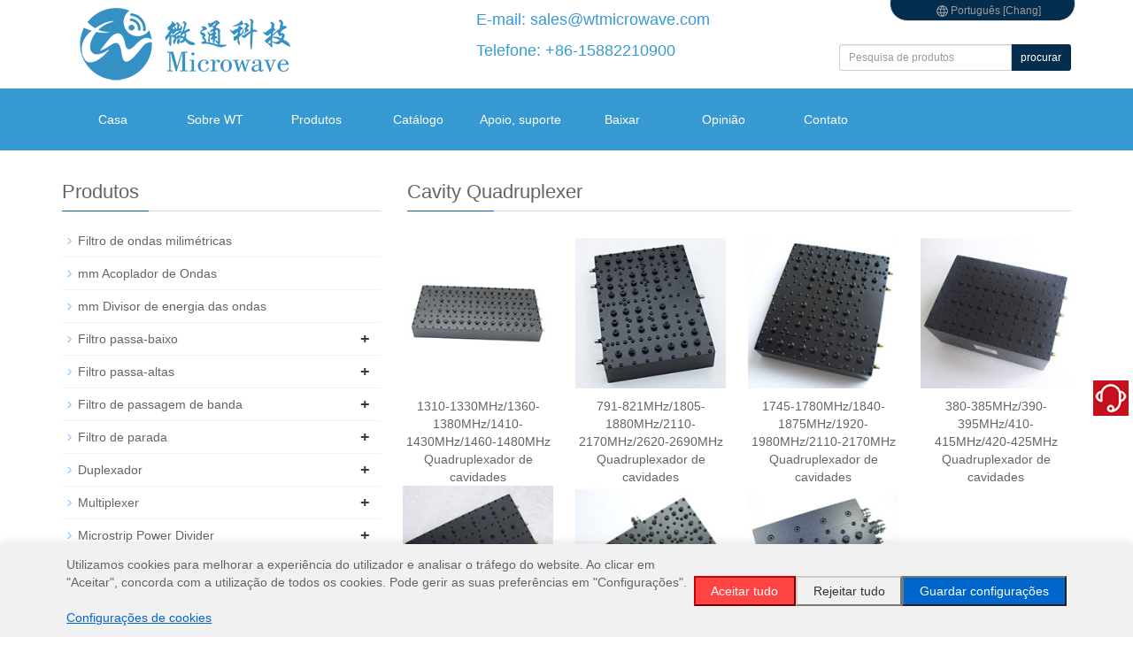

--- FILE ---
content_type: text/html; charset=utf-8
request_url: https://www.wtmicrowave.com/pt/cavity-quadruplexer.html
body_size: 9159
content:
<!DOCTYPE html><html lang="pt-pt"><head><meta http-equiv="Content-Type" content="text/html; charset=utf-8" /><meta http-equiv="X-UA-Compatible" content="IE=edge"><meta name="viewport" content="width=device-width, initial-scale=1"><title>Cavity Quadruplexer_WT Microwave INC. Microondas RF ATÉ 70GHz, comunicação 5G.</title><meta name="keywords" content="combinador, Quadruplexer, Diplexer, Duplexer, Comunicação 5G" /><meta name="description" content="Cavity Quadruplexer，WT Microwave INC. Desenvolver e produzir dispositivo de RF de micro-ondas DC-70GHz, fornecedor de soluções completas de comunicação 5G.
Filtro de onda mm, filtro passa-baixa, filtro passa-alta, passa-faixa
Filtro,Filtro de parada de banda, Duplexador,Multiplexador,Divisor de potência de microfita,Divisor de potência LC,Divisor de potência de resistência,Acoplador direcional de microfita,Acoplador híbrido de microfita 3dB,Atenuador,Termina,Componentes de RF de microondas, divisores de potência de cavidade, acopladores de cavidade" /><meta name="applicable-device"content="pc,mobile"><link href="/Public/css/bootstrap.css" rel="stylesheet"><link href="/Home/Tpl/default/Public/css/bxslider.css" rel="stylesheet"><link href="/Home/Tpl/default/Public/css/style.css" rel="stylesheet"><script src="/Public/js/jquery.min.js"></script><script src="/Home/Tpl/default/Public/js/bxslider.min.js"></script><script src="/Home/Tpl/default/Public/js/common.js"></script><script src="/Public/js/bootstrap.js"></script><script src="/Home/Tpl/default/Public/js/scrolltopcontrol.js"></script><!--[if lt IE 9]><script src="http://cdn.bootcss.com/html5shiv/3.7.2/html5shiv.min.js"></script><script src="http://cdn.bootcss.com/respond.js/1.4.2/respond.min.js"></script><![endif]--></head><body><style type="text/css"><!--
.STYLE100 {
	color: #3699D2;
	font-size: 18px;
}
--></style><header><div class="container"><div class="row"><div class="top_menu"><span id="lang"><div align="center"><img src="/Home/Tpl/default/Public/images/Global.png"> Português [Chang]</div></div><ul class="langchange"><li data-url="/en/index.html" data-lang="Global - English"><font color="9C9C9C">Global - </font><a href="/en/index.html" title=""><font color="9C9C9C">English</font></a></li><li data-url="/cn/index.html" data-lang="China - Chinese"><font color="9C9C9C">China - </font><a href="/cn/index.html" title=""><font color="9C9C9C">简体中文</font></a></li><li data-url="/hk/index.html" data-lang="China - 繁体中文"><font color="9C9C9C">China - </font><a href="/hk/index.html" title=""><font color="9C9C9C">繁体中文</font></a></li><li data-url="/de/index.html" data-lang="Germany - Deutsch"><font color="9C9C9C">Germany - </font><a href="/de/index.html" title=""><font color="9C9C9C">Deutsch</font></a></li><li data-url="/fr/index.html" data-lang="France - Français"><font color="9C9C9C">France - </font><a href="/fr/index.html" title=""><font color="9C9C9C">Français</font></a></li><li data-url="/kr/index.html" data-lang="Korea - 한국어"><font color="9C9C9C">Korea - </font><a href="/kr/index.html" title=""><font color="9C9C9C">한국어</font></a></li><li data-url="/jp/index.html" data-lang="Japan - 日本語"><font color="9C9C9C">Japan - </font><a href="/jp/index.html" title=""><font color="9C9C9C">日本語</font></a></li><li data-url="/ru/index.html" data-lang="Russia - Pусский"><font color="9C9C9C">Russia - </font><a href="/ru/index.html" title=""><font color="9C9C9C">Pусский</font></a></li><li data-url="/es/index.html" data-lang="Spain - Español"><font color="9C9C9C">Spain - </font><a href="/es/index.html" title=""><font color="9C9C9C">Español</font></a></li><li data-url="/pt/index.html" data-lang="Portugal - Português"><font color="9C9C9C">Portugal - </font><a href="/pt/index.html" title=""><font color="9C9C9C">Português</font></a></li><li data-url="/sa/index.html" data-lang="Arab - عربي"><font color="9C9C9C">Arab - </font><a href="/sa/index.html" title=""><font color="9C9C9C">عربي</font></a></li><li data-url="/pl/index.html" data-lang="Poland - Polski"><font color="9C9C9C">Poland - </font><a href="/pl/index.html" title=""><font color="9C9C9C">Polski</font></a></li><li data-url="/it/index.html" data-lang="Italy - Italiano"><font color="9C9C9C">Italy - </font><a href="/it/index.html" title=""><font color="9C9C9C">Italiano</font></a></li><li data-url="/se/index.html" data-lang="Sweden - Svenska"><font color="9C9C9C">Sweden - </font><a href="/se/index.html" title=""><font color="9C9C9C">Svenska</font></a></li><li data-url="/fi/index.html" data-lang="Finland - Suomalainen"><font color="9C9C9C">Finland - </font><a href="/fi/index.html" title=""><font color="9C9C9C">Suomalainen</font></a></li><li data-url="/nl/index.html" data-lang="Netherlands - Dutch"><font color="9C9C9C">Netherlands - </font><a href="/nl/index.html" title=""><font color="9C9C9C">Dutch</font></a></li><li data-url="/gr/index.html" data-lang="Greece - Ελληνικά"><font color="9C9C9C">Greece - </font><a href="/gr/index.html" title=""><font color="9C9C9C">Ελληνικά</font></a></li></ul><div class="col-xs-12 col-sm-9 col-md-9"><a class="navbar_headlogo" href="https://www.wtmicrowave.com"><img src="https://image.wtmicrowave.com/582e9d02b8e97.png" class="logo" alt="&lt;{$Think.config.web_ename}&gt;"/></a><table width="92%" cellpadding="0" cellspacing="0" class="copyright_p" ><tr><td width="60%" rowspan="2" align="left" valign="top" class="copyright_p"><a href="https://www.wtmicrowave.com"><img src="https://image.wtmicrowave.com/582e9d02b8e97.png" class="logo" alt="&lt;{$Think.config.web_ename}&gt;"/></a></td><td width="40%" align="left" valign="top" class="copyright_p"></p><span class="STYLE100">E-mail: <a href="mailto:sales@wtmicrowave.com"><font color="#3699D2">sales@wtmicrowave.com</font></a></span><br /></p><span class="STYLE100">Telefone: +86-15882210900</span></td></tr></table></div><div id="topsearch" class="col-xs-12 col-sm-3 col-md-3"><form id="searchform" method="get" action="/search/index/g/pt.html"><div class="input-group search_group"><input type="text" name="name" class="form-control input-sm" placeholder="Pesquisa de produtos"><span class="input-group-btn"><a href="javascript:searchform.submit();" class="btn btn-sm mysearch_btn" type="button">procurar</a></span></div></form></div></div></div><!-- Fixed navbar --><nav class="navbar navbar-default navbar-static-top"><div class="container"><div class="navbar-header"><button type="button" class="navbar-toggle collapsed" data-toggle="collapse" data-target="#navbar" aria-expanded="false" aria-controls="navbar"><span class="sr-only">Alternar de navegação</span><span class="icon-bar"></span><span class="icon-bar"></span><span class="icon-bar"></span></button><span id="small_search" class="glyphicon glyphicon-search" aria-hidden="true"></span><a class="navbar-brand" href="#">NAVEGAÇÃO</a></div><div id="navbar" class="navbar-collapse collapse"><ul class="nav navbar-nav  navbar-nav-e"><li><a href="/pt/index.html">Casa</a></li><li class="dropdown"><a href=" /pt/about-us.html">Sobre WT</a><a href="/pt/about-us.html" id="app_menudown" class="dropdown-toggle" data-toggle="dropdown" role="button" aria-expanded="false"><span class="glyphicon glyphicon-menu-down btn-xs"></span></a><ul class="dropdown-menu nav_small" role="menu"><li><a href="/pt/about-us.html">Breve introdução</a></li><li><a href="/pt/organizational-structure.html">Estrutura organizacional</a></li><li><a href="/pt/certificate.html">Certificações</a></li><li><a href="/pt/production-equipment.html">Equipamento de produção</a></li><li><a href="/pt/Contact-us.html">Contato</a></li></ul></li><li class="dropdown"><a href="/pt/product.html">Produtos</a><a href="/pt/product.html" id="app_menudown" class="dropdown-toggle" data-toggle="dropdown" role="button" aria-expanded="false"><span class="glyphicon glyphicon-menu-down btn-xs"></span></a><ul class="dropdown-menu nav_small" role="menu"><li><a href="/pt/mm-wave-filter.html">Filtro de ondas milimétricas</a></li><li><a href="/pt/mm-wave-coupler.html">mm Acoplador de Ondas</a></li><li><a href="/pt/mm-Wave-Power-Divider.html">mm Divisor de energia das ondas</a></li><li><a href="/pt/low-pass-filter.html">Filtro passa-baixo</a></li><li><a href="/pt/high-pass-filter.html">Filtro passa-altas</a></li><li><a href="/pt/band-pass-filter.html">Filtro de passagem de banda</a></li><li><a href="/pt/band-stop-filter.html">Filtro de parada</a></li><li><a href="/pt/diplexer.html">Duplexador</a></li><li><a href="/pt/multiplexer.html">Multiplexer</a></li><li><a href="/pt/power-divider.html">Microstrip Power Divider</a></li><li><a href="/pt/lc-power-divider.html">Divisor de energia LC</a></li><li><a href="/pt/resistance-power-divider.html">Divisor de potência de resistência, divisor</a></li><li><a href="/pt/coupler.html">Acoplador Direcional de Microfita</a></li><li><a href="/pt/hybrid-coupler.html">Acoplador Híbrido Microstrip 3dB</a></li><li><a href="/pt/attenuator.html">Atenuador de RF coaxial</a></li><li><a href="/pt/Termination.html">Carga de RF coaxial</a></li></ul></li><li class="dropdown"><a href="/pt/catalog.html">Catálogo</a><a href="/pt/catalog.html" id="app_menudown" class="dropdown-toggle" data-toggle="dropdown" role="button" aria-expanded="false"><span class="glyphicon glyphicon-menu-down btn-xs"></span></a><ul class="dropdown-menu nav_small" role="menu"><li><a href="/pt/CSHPF.html">Filtro passa-altas (banda larga CS)</a></li><li><a href="/pt/GCSHPF.html">Filtro passa-alta (alta rejeição GCS)</a></li><li><a href="/pt/2011HPF.html">Filtro passa-alta (versão: 2011)</a></li><li><a href="/pt/LPF.html">Filtro passa-baixo (banda larga)</a></li><li><a href="/pt/2011LPF.html">Filtro passa-baixo (versão: 2011)</a></li><li><a href="/pt/rpwd.html">Divisor de potência de resistência</a></li></ul></li><li class="dropdown"><a href="/pt/sales-information.html">Apoio, suporte</a><a href="/pt/sales-information.html" id="app_menudown" class="dropdown-toggle" data-toggle="dropdown" role="button" aria-expanded="false"><span class="glyphicon glyphicon-menu-down btn-xs"></span></a><ul class="dropdown-menu nav_small" role="menu"><li><a href="/pt/sales-information.html">Informação de Vendas</a></li><li><a href="/pt/technical-support.html">Suporte técnico</a></li><li><a href="/pt/Terms-and-Conditions-of-Sale.html">Termos e Condições de Venda</a></li></ul></li><li><a href="/pt/download.html">Baixar</a></li><li><a href="/pt/Feedback.html">Opinião</a></li><li><a href="/pt/Contact-us.html">Contato</a></li></ul></div><!--/.nav-collapse --></div></nav></header><!-- main --><div class="container"><div class="row"><!-- right --><div class="col-xs-12 col-sm-8 col-md-8.9" style="float:right"><div class="list_box"><h2 class="left_h1">Cavity Quadruplexer</h2><div class="product_list product_list2"><div class="col-sm-4 col-md-3 col-mm-6 product_img"><a href=" /pt/product/WT-B0500-04.html"><img  src="https://image.wtmicrowave.com/6248106d21bc9.JPG" class="opacity_img" alt="1310-1330MHz/1360-1380MHz/1410-1430MHz/1460-1480MHz Quadruplexador de cavidades"/></a><p class="product_title"><a href="/pt/product/WT-B0500-04.html" title="1310-1330MHz/1360-1380MHz/1410-1430MHz/1460-1480MHz Quadruplexador de cavidades">1310-1330MHz/1360-1380MHz/1410-1430MHz/1460-1480MHz Quadruplexador de cavidades</a></p></div><div class="col-sm-4 col-md-3 col-mm-6 product_img"><a href="/pt/product/WT-B0350-04.html"><img  src="https://image.wtmicrowave.com/5c860b6fd7ea1.JPG" class="opacity_img" alt="791-821MHz/1805-1880MHz/2110-2170MHz/2620-2690MHz Quadruplexador de cavidades"/></a><p class="product_title"><a href="/pt/product/WT-B0350-04.html" title="791-821MHz/1805-1880MHz/2110-2170MHz/2620-2690MHz Quadruplexador de cavidades">791-821MHz/1805-1880MHz/2110-2170MHz/2620-2690MHz Quadruplexador de cavidades</a></p></div><div class="col-sm-4 col-md-3 col-mm-6 product_img"><a href="/pt/product/WT-B0220-04.html"><img  src="https://image.wtmicrowave.com/5874847d046a4.jpg" class="opacity_img" alt="1745-1780MHz/1840-1875MHz/1920-1980MHz/2110-2170MHz Quadruplexador de cavidades"/></a><p class="product_title"><a href="/pt/product/WT-B0220-04.html" title="1745-1780MHz/1840-1875MHz/1920-1980MHz/2110-2170MHz Quadruplexador de cavidades">1745-1780MHz/1840-1875MHz/1920-1980MHz/2110-2170MHz Quadruplexador de cavidades</a></p></div><div class="col-sm-4 col-md-3 col-mm-6 product_img"><a href="/pt/product/WT-B0202-04.html"><img  src="https://image.wtmicrowave.com/583cf9651afba.jpg" class="opacity_img" alt="380-385MHz/390-395MHz/410-415MHz/420-425MHz  Quadruplexador de cavidades"/></a><p class="product_title"><a href="/pt/product/WT-B0202-04.html" title="380-385MHz/390-395MHz/410-415MHz/420-425MHz  Quadruplexador de cavidades">380-385MHz/390-395MHz/410-415MHz/420-425MHz  Quadruplexador de cavidades</a></p></div><div class="col-sm-4 col-md-3 col-mm-6 product_img"><a href="/pt/product/WT-C0013-04.html"><img  src="https://image.wtmicrowave.com/583bfafbafec6.jpg" class="opacity_img" alt="303MHz/308MHz/315MHz/320MHz Quadruplexador de cavidades"/></a><p class="product_title"><a href="/pt/product/WT-C0013-04.html" title="303MHz/308MHz/315MHz/320MHz Quadruplexador de cavidades">303MHz/308MHz/315MHz/320MHz Quadruplexador de cavidades</a></p></div><div class="col-sm-4 col-md-3 col-mm-6 product_img"><a href="/pt/product/WT-C0004-04.html"><img  src="https://image.wtmicrowave.com/583bf7fdb9f16.jpg" class="opacity_img" alt="830MHz/875MHz/902MHz/947MHz Quadruplexador de cavidades"/></a><p class="product_title"><a href="/pt/product/WT-C0004-04.html" title="830MHz/875MHz/902MHz/947MHz Quadruplexador de cavidades">830MHz/875MHz/902MHz/947MHz Quadruplexador de cavidades</a></p></div><div class="col-sm-4 col-md-3 col-mm-6 product_img"><a href="/pt/product/WT-C0002-04.html"><img  src="https://image.wtmicrowave.com/583bf3aab2927.jpg" class="opacity_img" alt="827.5MHz/875MHz/1927.5MHz/2450MHz Quadruplexador de cavidades"/></a><p class="product_title"><a href="/pt/product/WT-C0002-04.html" title="827.5MHz/875MHz/1927.5MHz/2450MHz Quadruplexador de cavidades">827.5MHz/875MHz/1927.5MHz/2450MHz Quadruplexador de cavidades</a></p></div></div><div class="page">      </div></div></div><!-- left --><div class="col-xs-12 col-sm-4 col-md-3.1"><div class="left_nav" id="categories"><h1 class="left_h1">Produtos</h1><ul class="left_nav_ul" id="firstpane"><li><a class="biglink" href="/pt/mm-wave-filter.html">Filtro de ondas milimétricas</a><span class="menu_head">+</span><ul class="left_snav_ul menu_body"></ul></li><li><a class="biglink" href="/pt/mm-wave-coupler.html">mm Acoplador de Ondas</a><span class="menu_head">+</span><ul class="left_snav_ul menu_body"></ul></li><li><a class="biglink" href="/pt/mm-Wave-Power-Divider.html">mm Divisor de energia das ondas</a><span class="menu_head">+</span><ul class="left_snav_ul menu_body"></ul></li><li><a class="biglink" href="/pt/low-pass-filter.html">Filtro passa-baixo</a><span class="menu_head">+</span><ul class="left_snav_ul menu_body"><li><a href="/pt/suspended-stripline-low-pass-filter.html">Filtro Passa Baixo Stripline Suspenso</a></li><li><a href="/pt/lc-low-pass-filter.html">Filtro LC Low Pass</a></li></ul></li><li><a class="biglink" href="/pt/high-pass-filter.html">Filtro passa-altas</a><span class="menu_head">+</span><ul class="left_snav_ul menu_body"><li><a href="/pt/suspended-stripline-high-pass-filter.html">Filtro Passa-Altas Stripline Suspenso</a></li><li><a href="/pt/lc-high-pass-filter.html">Filtro LC High Pass</a></li></ul></li><li><a class="biglink" href="/pt/band-pass-filter.html">Filtro de passagem de banda</a><span class="menu_head">+</span><ul class="left_snav_ul menu_body"><li><a href="/pt/suspended-stripline-band-pass-filter.html">Filtro de passagem de banda stripline suspenso</a></li><li><a href="/pt/cavity-band-pass-filter.html">Filtro de passagem de banda de cavidade</a></li><li><a href="/pt/comb-band-pass-filter.html">Filtro Comb Band Pass</a></li><li><a href="/pt/interdigital-band-pass-filter.html">Filtro de passagem de banda interdigital</a></li><li><a href="/pt/waveguided-band-pass-filter.html">Filtro de passagem de banda guiada por ondas</a></li><li><a href="/pt/spiral-band-pass-filter.html">Filtro de passagem de banda espiral</a></li><li><a href="/pt/lc-band-pass-filter.html">Filtro LC Band Pass</a></li></ul></li><li><a class="biglink" href="/pt/band-stop-filter.html">Filtro de parada</a><span class="menu_head">+</span><ul class="left_snav_ul menu_body"><li><a href="/pt/cavity-band-notch-filter.html">Filtro de Parada de Banda de Cavidade</a></li><li><a href="/pt/band-rejection-filter.html">Filtro de Parada de Banda Microstrip</a></li><li><a href="/pt/lc-band-stop-filter.html">Filtro de Parada de Banda LC</a></li></ul></li><li><a class="biglink" href="/pt/diplexer.html">Duplexador</a><span class="menu_head">+</span><ul class="left_snav_ul menu_body"><li><a href="/pt/cavity-diplexer.html">Cavity  Duplexer</a></li><li><a href="/pt/waveguided-diplexer.html">Duplexador Orientado por Onda</a></li><li><a href="/pt/lc-diplexer.html">LC Duplexer</a></li><li><a href="/pt/microstrip-diplexer.html">Duplexador de microfitas</a></li></ul></li><li><a class="biglink" href="/pt/multiplexer.html">Multiplexer</a><span class="menu_head">+</span><ul class="left_snav_ul menu_body"><li><a href="/pt/cavity-triplexer.html">Cavity Triplexer</a></li><li><a href="/pt/cavity-quadruplexer.html">Cavity Quadruplexer</a></li></ul></li><li><a class="biglink" href="/pt/power-divider.html">Microstrip Power Divider</a><span class="menu_head">+</span><ul class="left_snav_ul menu_body"><li><a href="/pt/2-way-power-divider.html">Divisor de potência Microstrip de 2 vias</a></li><li><a href="/pt/3-way-power-divider.html">Divisor de potência Microstrip de 3 vias</a></li><li><a href="/pt/4-way-power-divider.html">Divisor de potência Microstrip de 4 vias</a></li><li><a href="/pt/6-way-power-divider.html">Divisor de potência Microstrip de 6 vias</a></li><li><a href="/pt/8-way-power-divider.html">Divisor de potência Microstrip de 8 vias</a></li><li><a href="/pt/10-way-power-divider.html">Divisor de potência Microstrip de 10 vias</a></li><li><a href="/pt/12-way-power-divider.html">Divisor de potência Microstrip de 12 vias</a></li><li><a href="/pt/16-way-power-divider.html">Divisor de potência Microstrip de 16 vias</a></li><li><a href="/pt/20-way-power-divider.html">Divisor de potência Microstrip de 20 vias</a></li><li><a href="/pt/32-way-power-divider.html">Divisor de potência Microstrip de 32 vias</a></li><li><a href="/pt/64-way-power-divider.html">Divisor de potência Microstrip de 64 vias</a></li></ul></li><li><a class="biglink" href="/pt/lc-power-divider.html">Divisor de energia LC</a><span class="menu_head">+</span><ul class="left_snav_ul menu_body"><li><a href="/pt/2-way-lc-power-divider.html">Divisor de energia LC de 2 vias</a></li><li><a href="/pt/3-way-lc-power-divider.html">Divisor de energia LC de 3 vias</a></li><li><a href="/pt/4-way-lc-power-divider.html">Divisor de energia LC de 4 vias</a></li><li><a href="/pt/8-Way-LC-Power-Divider.html">Divisor de energia LC de 8 vias</a></li><li><a href="/pt/16-Way-LC-Power-Divider.html">Divisor de energia LC de 16 vias</a></li><li><a href="/pt/32-Way-LC-Power-Divider.html">Divisor de energia LC de 32 vias</a></li></ul></li><li><a class="biglink" href="/pt/resistance-power-divider.html">Divisor de potência de resistência, divisor</a><span class="menu_head">+</span><ul class="left_snav_ul menu_body"><li><a href="/pt/2-way-resistance-power-divider.html">Divisor de potência de resistência de 2 vias</a></li><li><a href="/pt/3-way-resistance-power-divider.html">Divisor de potência de resistência de 3 vias</a></li><li><a href="/pt/4-way-resistance-power-divider.html">Divisor de potência de resistência de 4 vias</a></li><li><a href="/pt/6-way-resistance-power-divider.html">Divisor de potência de resistência de 6 vias</a></li><li><a href="/pt/8-way-resistance-power-divider.html">Divisor de potência de resistência de 8 vias</a></li></ul></li><li><a class="biglink" href="/pt/coupler.html">Acoplador Direcional de Microfita</a><span class="menu_head">+</span><ul class="left_snav_ul menu_body"><li><a href="/pt/5db-directional-coupler.html">Acoplador Direcional de Microfita de 5dB</a></li><li><a href="/pt/6db-directional-coupler.html">Acoplador Direcional de Microfita de 6dB</a></li><li><a href="/pt/7db-directional-coupler.html">Acoplador Direcional de Microfita de 7dB</a></li><li><a href="/pt/9db-directional-coupler.html">Acoplador Direcional de Microfita de 9dB</a></li><li><a href="/pt/10db-directional-coupler.html">Acoplador Direcional de Microfita de 10dB</a></li><li><a href="/pt/15db-directional-coupler.html">Acoplador Direcional de Microfita de 15dB</a></li><li><a href="/pt/16db-directional-coupler.html">Acoplador Direcional de Microfita de 16dB</a></li><li><a href="/pt/20db-directional-coupler.html">Acoplador Direcional de Microfita de 20dB</a></li><li><a href="/pt/30db-directional-coupler.html">Acoplador Direcional de Microfita de 30dB</a></li><li><a href="/pt/40db-directional-coupler.html">Acoplador Direcional de Microfita de 40dB</a></li></ul></li><li><a class="biglink" href="/pt/hybrid-coupler.html">Acoplador Híbrido Microstrip 3dB</a><span class="menu_head">+</span><ul class="left_snav_ul menu_body"><li><a href="/pt/90degree-hybrid-coupler.html">Acoplador Híbrido 3dB 90 Graus</a></li><li><a href="/pt/180degree-hybrid-coupler.html">Acoplador Híbrido 3dB 180 Graus</a></li></ul></li><li><a class="biglink" href="/pt/attenuator.html">Atenuador de RF coaxial</a><span class="menu_head">+</span><ul class="left_snav_ul menu_body"><li><a href="/pt/20w-attenuator.html">Atenuador de RF coaxial de 20 W</a></li><li><a href="/pt/30w-attenuator.html">Atenuador de RF coaxial de 30 W</a></li><li><a href="/pt/50w-attenuator.html">Atenuador de RF coaxial de 50 W</a></li><li><a href="/pt/100w-attenuator.html">Atenuador de RF coaxial de 100 W</a></li></ul></li><li><a class="biglink" href="/pt/Termination.html">Carga de RF coaxial</a><span class="menu_head">+</span><ul class="left_snav_ul menu_body"><li><a href="/pt/15W-Termination.html">Terminação de 15 W</a></li><li><a href="/pt/20w-termination.html">Terminação de 20 W</a></li><li><a href="/pt/30w-termination.html">Terminação de 30 W</a></li><li><a href="/pt/50w-termination.html">Terminação de 50 W</a></li><li><a href="/pt/100w-termination.html">Terminação de 100 W</a></li></ul></li></ul></div></div></div></div><footer><div class="copyright"><p>© 2026<span style="margin-left:5px;padding:0;">WT Microwave INC.<span style="margin-left:10px;padding:0;"><a href="/pt_sitemap.html" target="_blank">Mapa do site</a></p></div></footer><nav class="navbar navbar-default navbar-fixed-bottom footer_nav"><div class="foot_nav"><a href="mailto:sales@wtmicrowave.com"><img alt="Send email to us!" src="/Home/Tpl/default/Public/images/server_email.png" /><br/>Email</a></div><div class="foot_nav"><a href="https://work.weixin.qq.com/kfid/kfcc641c4c751594848" target="_blank"><img src="/Home/Tpl/default/Public/images/server_wechat.png" /><br/>WeChat</a></div><div class="foot_nav"><a href="https://api.whatsapp.com/send?phone=8615882210900" target="_blank"><img src="/Home/Tpl/default/Public/images/server_whatsapp.png" /><br/>WhatsApp</a></div><div class="foot_nav"><a id="gotocate" href="#"><span class="glyphicon glyphicon-th-list btn-lg" aria-hidden="true"></span>Classificação</a></div><div class="foot_nav"><a id="gototop" href="#"><span class="glyphicon glyphicon-circle-arrow-up btn-lg" aria-hidden="true"></span>principal</a></div></nav><!--客服面板--><link rel="stylesheet" type="text/css" href="/Public/css/eonline.css" /><div id="cmsFloatPanel"><div class="ctrolPanel"><a class="service" href="#"></a></div><div class="servicePanel"><div class="servicePanel-inner"><div class="serviceMsgPanel"><div class="serviceMsgPanel-hd"><a href="#"><span>Fecho</span></a></div><div class="serviceMsgPanel-bd"><!--微信客服--><div class="msggroup"><div class="text" style=" text-align:left;"><a target="_blank" href="https://work.weixin.qq.com/kfid/kfcc641c4c751594848"><img class="qqimg" alt="WeChat Online service" src="/Public/images/kf_Wechat.png" /><span style="margin-left:8px;padding:0;">Service by WeChat</a></div></div><!--WhatsApp客服--><div class="msggroup"><div class="text" style=" text-align:left;"><a href="https://api.whatsapp.com/send?phone=8615882210900" target="_blank" ><img class="qqimg" title="WhatsApp" alt="WhatsApp" src="/Public/images/kf_Whatsapp.png"><span style="margin-left:8px;padding:0;">Service by WhatsApp</a></div></div><!------英文站发送邮件------><div class="msggroup"><div class="text" style=" text-align:left;"><a href="mailto:sales@wtmicrowave.com"><img title="email" alt="Send email to us" src="/Public/images/kf_Email.png" /><span style="margin-left:8px;padding:0;">Send Email</a></div></div><!----在线留言------------><div class="msggroup"><div class="text" style=" text-align:left;"><a href="/pt/Feedback.html"><img title="Feedback" alt="Feedback" src="/Public/images/kf_feedback.png" /><span style="margin-left:8px;padding:0;">Feedback</a></div></div><!----拨打电话------------><div class="msggroup"><div class="text" style=" text-align:left;"><a href="tel:+86-15882210900"><img title="Tel" alt="Call me" src="/Public/images/kf_tel.png" /><span style="margin-left:8px;padding:0;">Call us</a></div></div><!----更多联系方式------------><div class="msggroup"><div class="text" style=" text-align:center;"><a href="/pt/Contact-us.html">Mais contato</a></div></div></div><div class="serviceMsgPanel-ft"></div></div><div class="arrowPanel"><div class="arrow02"></div></div></div></div></div><script type="text/javascript" src="/Public/js/online.js"></script><!DOCTYPE html><html lang="en"><head><meta charset="UTF-8"><meta name="viewport" content="width=device-width, initial-scale=1.0, maximum-scale=5.0"><title>Cookie Consent</title><style>
        #cookie-consent {
            position: fixed;
            bottom: 0;
            left: 0;
            right: 0;
            background: #f1f1f1;
            padding: 1.25rem; /* 改用rem单位 */
            box-shadow: 0 -2px 10px rgba(0,0,0,0.1);
            z-index: 9999;
            display: none;
        }

        .consent-content {
            max-width: 90%; /* 改为百分比宽度 */
            margin: 0 auto;
            display: flex;
            flex-wrap: wrap; /* 允许换行 */
            gap: 1rem; /* 使用gap控制间距 */
            align-items: center;
        }

        .consent-text {
            flex: 1 1 60%; /* 弹性基准值 */
            min-width: 300px; /* 最小宽度防止挤压 */
        }

        .consent-buttons {
            flex: 1 1 auto;
            display: flex;
            gap: 0.5rem;
            flex-wrap: wrap;
        }

        .consent-buttons button {
            padding: 0.5rem 1.25rem;
            cursor: pointer;
            white-space: nowrap;
            flex: 1 1 auto; /* 按钮弹性伸缩 */
        }

        /* 移动端适配 */
        @media (max-width: 768px) {
            #cookie-consent .consent-content { /* 增加ID限定 */
                flex-direction: column;
                align-items: stretch;
            }

            #cookie-consent .consent-text {
                margin-right: 0;
                min-width: unset;
            }

            #cookie-consent .consent-buttons {
                width: 100%;
                flex-direction: column;
            }

            #cookie-consent button { /* 限定作用域 */
                width: 100%;
                margin-left: 0; /* 移除!important */
            }
        }

        @media (max-width: 480px) {
            #cookie-consent { /* 限定作用域 */
                padding: 1rem;
            }

            #cookie-consent p { /* 限定作用域 */
                font-size: 14px;
            }
        }
        /* 新增过渡动画 */
                #cookie-settings {
                    display: none;
                    margin-top: 15px;
                    padding: 15px;
                    background: white;
                    border: 1px solid #ddd;
                    opacity: 0;
                    transition: opacity 0.3s ease;
                }

                #cookie-settings.active {
                    display: block;
                    opacity: 1;
                }

                .settings-toggle {
                    display: inline-block;
                    margin-top: 10px;
                    transition: color 0.2s ease;
                }

                .settings-toggle {
                color: #0066cc;
                text-decoration: underline;
                cursor: pointer; /* 新增指针样式 */
                }

                .settings-toggle:hover {
                    color: #004499;
                }
                /* 在原有按钮样式后添加 */
                        .consent-buttons button {
                            /* 原有样式保持不变 */
                            transition: all 0.2s ease; /* 添加全局过渡 */
                        }

                        /* 接受按钮特定样式 */
                        button[onclick="acceptAll()"] {
                            background-color: #ff4444;
                            color: white;
                            border-color: #cc0000;
                        }

                        button[onclick="acceptAll()"]:hover {
                            background-color: #e60000;
                        }

                        button[onclick="acceptAll()"]:active {
                            background-color: #b30000;
                        }

                        /* 保持拒绝按钮原有样式 */
                        button[onclick="rejectAll()"] {
                            background-color: #f0f0f0;
                            color: #333;
                            border-color: #ccc;
                        }

                        /* 保存按钮样式调整 */
                        button[onclick="saveSettings()"] {
                            background-color: #0066cc;
                            color: white;
                        }
    </style></head><body><!-- Cookie同意横幅 --><div id="cookie-consent"><div class="consent-content"><div class="consent-text"><p>Utilizamos cookies para melhorar a experiência do utilizador e analisar o tráfego do website. Ao clicar em "Aceitar", concorda com a utilização de todos os cookies. Pode gerir as suas preferências em "Configurações".</p><a class="settings-toggle" onclick="toggleSettings()">Configurações de cookies</a></div><div class="consent-buttons"><button onclick="acceptAll()">Aceitar tudo</button><button onclick="rejectAll()">Rejeitar tudo</button><button onclick="saveSettings()">Guardar configurações</button></div></div><!-- 详细设置 --><div id="cookie-settings"><div class="cookie-category"><h3>Cookies estritamente necessários</h3><p>Estes cookies são necessários para o funcionamento do site e não podem ser desativados</p></div><div class="cookie-category"><label><input type="checkbox" id="analytics" checked>
                    Cookies analíticos
                </label><p>Ajude-nos a perceber como o nosso site é utilizado</p></div><div class="cookie-category"><label><input type="checkbox" id="marketing" checked>
                    Cookies de marketing
                </label><p>Utilizado para personalizar conteúdo publicitário</p></div></div></div><script>
        // 页面加载时检查同意状态
        document.addEventListener('DOMContentLoaded', function() {
            if (!getCookie('consentGiven')) {
                showConsentBanner();
            }
        });

        function showConsentBanner() {
            document.getElementById('cookie-consent').style.display = 'block';
        }

        function toggleSettings() {
            const settings = document.getElementById('cookie-settings');
            settings.classList.toggle('active');

            // 自动滚动到可见区域（移动端优化）
            if (settings.classList.contains('active')) {
                settings.scrollIntoView({ behavior: 'smooth', block: 'nearest' });
            }
        }

        function acceptAll() {
            setConsent(true, true);
            hideBanner();
        }

        function rejectAll() {
            setConsent(false, false);
            hideBanner();
        }

        function saveSettings() {
            const analytics = document.getElementById('analytics').checked;
            const marketing = document.getElementById('marketing').checked;
            setConsent(analytics, marketing);
            hideBanner();
        }

        function setConsent(analytics, marketing) {
            // 这里添加实际设置cookie/tracking的代码
            const consent = {
                necessary: true,
                analytics: analytics,
                marketing: marketing,
                date: new Date().toISOString()
            };

            // 存储用户选择（有效期365天）
            setCookie('consentGiven', JSON.stringify(consent), 365);

            // 根据用户选择初始化跟踪代码
            initializeTracking(consent);
        }

        function initializeTracking(consent) {
            if (consent.analytics) {
                // 初始化分析代码（Google Analytics 4）
                window.dataLayer = window.dataLayer || [];
                function gtag(){dataLayer.push(arguments);}
                gtag('js', new Date());
                gtag('config', 'G-RFSLLVFV76');
            }
            if (consent.marketing) {
                // 初始化营销代码（例如Facebook Pixel）
                console.log('初始化营销跟踪');
            }
        }

        function hideBanner() {
            document.getElementById('cookie-consent').style.display = 'none';
        }

        // Cookie操作辅助函数
        function setCookie(name, value, days) {
            const date = new Date();
            date.setTime(date.getTime() + (days*24 * 60 * 60 * 1000));
            document.cookie = `${name}=${value};expires=${date.toUTCString()};path=/;SameSite=Lax`;
        }

        function getCookie(name) {
            const value = `; ${document.cookie}`;
            const parts = value.split(`; ${name}=`);
            if (parts.length === 2) return parts.pop().split(';').shift();
        }
    </script></body></html><!-- Google tag (gtag.js) --><script async src="https://www.googletagmanager.com/gtag/js?id=G-RFSLLVFV76"></script><script>
  window.dataLayer = window.dataLayer || [];
  function gtag(){dataLayer.push(arguments);}
  gtag('js', new Date());

  gtag('config', 'G-RFSLLVFV76');
</script><!-- Google tag (gtag.js) --><script async src="https://www.googletagmanager.com/gtag/js?id=AW-1005700133"></script><script>
window.dataLayer = window.dataLayer || [];
function gtag(){dataLayer.push(arguments);}
gtag('js', new Date());

gtag('config', 'AW-1005700133');
</script><!-- Event snippet for Click email conversion page --><script>
window.addEventListener('load', function (event) {
document.querySelectorAll('[href*="mailto:"]').forEach(function (e) {
e.addEventListener("click", function () {
gtag('event', 'conversion', {'send_to': 'AW-1005700133/YiW-CNHMp4AYEKWIx98D'});
})
})
})
</script><!-- Event snippet for Browse web pages for 2 minutes conversion page --><script>
window.addEventListener('load', function(event){
if (window.location.href.includes('https://www.wtmicrowave.com/')) {
setTimeout(function(){
gtag('event', 'conversion', {'send_to': 'AW-1005700133/PAK_CPj1wLcYEKWIx98D'});
}, 120000);
}
});
</script><!-- Event snippet for Sales Support conversion page --><script>
  window.addEventListener('load', function(event){
    if(window.location.href.endsWith('sales-information.html'))
     {
         gtag('event', 'conversion', {'send_to': 'AW-1005700133/W198CK74poAYEKWIx98D'});
     }
  });
</script><!-- Event snippet for Technical Support conversion page --><script>
  window.addEventListener('load', function(event){
    if(window.location.href.endsWith('technical-support.html'))
     {
         gtag('event', 'conversion', {'send_to': 'AW-1005700133/PUpbCLH4poAYEKWIx98D'});
     }
  });
</script><!-- Event snippet for Contact US conversion page --><script>
  window.addEventListener('load', function(event){
    if(window.location.href.endsWith('Contact-us.html'))
     {
         gtag('event', 'conversion', {'send_to': 'AW-1005700133/bQJuCKv4poAYEKWIx98D'});
     }
  });
</script><!-- Event snippet for 提交询单 conversion page --><script>
    window.addEventListener('load', function (event) {
        document.addEventListener('click', function (e) {
            var button = e.target.closest('[type="submit"]');
            if (button === null) return;
            var form = button.closest('form');
            if (form !== null) {
                var email = form.querySelector('[name="email"]').value.trim().toLowerCase();

                if (email !== "") {
                    gtag('set', 'user_data', { "email": email })
                    gtag('event', 'conversion', { 'send_to': 'AW-1005700133' });
                    gtag('event', 'click', { 'send_to': 'G-RFSLLVFV76' });
                }
            }
        });
    });
</script><script>
    window.addEventListener('load', function () {
        if (window.location.href.includes("message-successful.html")) {
            gtag('event', 'conversion', { 'send_to': 'AW-1005700133/19m5CNmiv-AZEKWIx98D' });
            gtag('event', 'submitform', { 'send_to': 'G-RFSLLVFV76' });
        }

    })
</script></body></html>